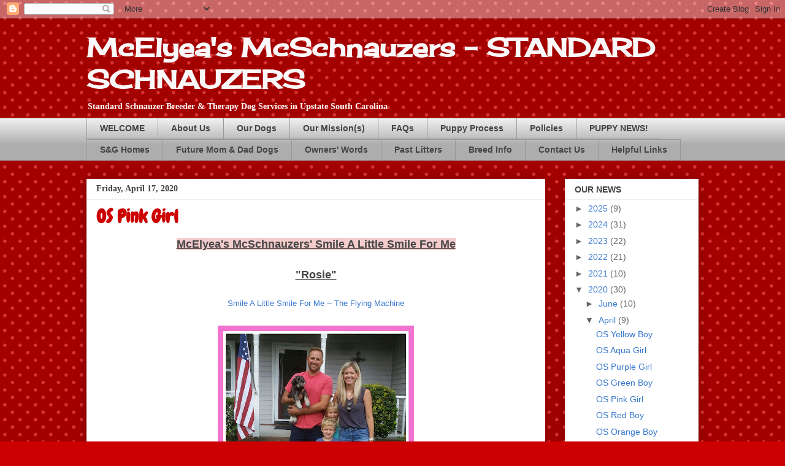

--- FILE ---
content_type: text/html; charset=UTF-8
request_url: http://www.mcelyeasmcschnauzers.com/2020/04/os-pink-girl.html
body_size: 13096
content:
<!DOCTYPE html>
<html class='v2' dir='ltr' lang='en'>
<head>
<link href='https://www.blogger.com/static/v1/widgets/335934321-css_bundle_v2.css' rel='stylesheet' type='text/css'/>
<meta content='width=1100' name='viewport'/>
<meta content='text/html; charset=UTF-8' http-equiv='Content-Type'/>
<meta content='blogger' name='generator'/>
<link href='http://www.mcelyeasmcschnauzers.com/favicon.ico' rel='icon' type='image/x-icon'/>
<link href='http://www.mcelyeasmcschnauzers.com/2020/04/os-pink-girl.html' rel='canonical'/>
<link rel="alternate" type="application/atom+xml" title="McElyea&#39;s McSchnauzers - STANDARD SCHNAUZERS - Atom" href="http://www.mcelyeasmcschnauzers.com/feeds/posts/default" />
<link rel="alternate" type="application/rss+xml" title="McElyea&#39;s McSchnauzers - STANDARD SCHNAUZERS - RSS" href="http://www.mcelyeasmcschnauzers.com/feeds/posts/default?alt=rss" />
<link rel="service.post" type="application/atom+xml" title="McElyea&#39;s McSchnauzers - STANDARD SCHNAUZERS - Atom" href="https://www.blogger.com/feeds/8267500617362793152/posts/default" />

<link rel="alternate" type="application/atom+xml" title="McElyea&#39;s McSchnauzers - STANDARD SCHNAUZERS - Atom" href="http://www.mcelyeasmcschnauzers.com/feeds/933940567380496704/comments/default" />
<!--Can't find substitution for tag [blog.ieCssRetrofitLinks]-->
<link href='https://blogger.googleusercontent.com/img/b/R29vZ2xl/AVvXsEjqsucoXasDoeZ8w5_CeDF93LtEIbfJbhZa10laRQ24CnVYxuA10oY8ZS0kS7SCijXteyRu6AungjQ23sIiLpfwjtqZBVvqouwZygFQ36OOkyRpNsdbBuKZjbBzKgxed7SBBi_lrLG1e0mm/s320/PicsArt_06-19-01.31.11.jpg' rel='image_src'/>
<meta content='http://www.mcelyeasmcschnauzers.com/2020/04/os-pink-girl.html' property='og:url'/>
<meta content='OS Pink Girl' property='og:title'/>
<meta content=' McElyea&#39;s McSchnauzers&#39; Smile A Little Smile For Me &quot;Rosie&quot;   Smile A Little Smile For Me -- The Flying Machine                            ...' property='og:description'/>
<meta content='https://blogger.googleusercontent.com/img/b/R29vZ2xl/AVvXsEjqsucoXasDoeZ8w5_CeDF93LtEIbfJbhZa10laRQ24CnVYxuA10oY8ZS0kS7SCijXteyRu6AungjQ23sIiLpfwjtqZBVvqouwZygFQ36OOkyRpNsdbBuKZjbBzKgxed7SBBi_lrLG1e0mm/w1200-h630-p-k-no-nu/PicsArt_06-19-01.31.11.jpg' property='og:image'/>
<title>McElyea's McSchnauzers - STANDARD SCHNAUZERS: OS Pink Girl</title>
<style type='text/css'>@font-face{font-family:'Cherry Cream Soda';font-style:normal;font-weight:400;font-display:swap;src:url(//fonts.gstatic.com/s/cherrycreamsoda/v21/UMBIrOxBrW6w2FFyi9paG0fdVdRciQd9A9o.ttf)format('truetype');}@font-face{font-family:'Chewy';font-style:normal;font-weight:400;font-display:swap;src:url(//fonts.gstatic.com/s/chewy/v18/uK_94ruUb-k-wn52Kjc.ttf)format('truetype');}</style>
<style id='page-skin-1' type='text/css'><!--
/*
-----------------------------------------------
Blogger Template Style
Name:     Awesome Inc.
Designer: Tina Chen
URL:      tinachen.org
----------------------------------------------- */
/* Content
----------------------------------------------- */
body {
font: normal normal 13px Arial, Tahoma, Helvetica, FreeSans, sans-serif;
color: #444444;
background: #cc0000 url(//themes.googleusercontent.com/image?id=0BwVBOzw_-hbMNTQ3ODdjYmYtM2Q1Mi00MjBiLTlkNjgtZjIxMGMyYWVjYmYz) repeat scroll top center /* Credit: Ollustrator (http://www.istockphoto.com/file_closeup.php?id=9505737&platform=blogger) */;
}
html body .content-outer {
min-width: 0;
max-width: 100%;
width: 100%;
}
a:link {
text-decoration: none;
color: #3778cd;
}
a:visited {
text-decoration: none;
color: #4d469c;
}
a:hover {
text-decoration: underline;
color: #3778cd;
}
.body-fauxcolumn-outer .cap-top {
position: absolute;
z-index: 1;
height: 276px;
width: 100%;
background: transparent none repeat-x scroll top left;
_background-image: none;
}
/* Columns
----------------------------------------------- */
.content-inner {
padding: 0;
}
.header-inner .section {
margin: 0 16px;
}
.tabs-inner .section {
margin: 0 16px;
}
.main-inner {
padding-top: 30px;
}
.main-inner .column-center-inner,
.main-inner .column-left-inner,
.main-inner .column-right-inner {
padding: 0 5px;
}
*+html body .main-inner .column-center-inner {
margin-top: -30px;
}
#layout .main-inner .column-center-inner {
margin-top: 0;
}
/* Header
----------------------------------------------- */
.header-outer {
margin: 0 0 0 0;
background: rgba(0, 0, 0, 0) none repeat scroll 0 0;
}
.Header h1 {
font: normal bold 42px Cherry Cream Soda;
color: #faf8f8;
text-shadow: 0 0 -1px #000000;
}
.Header h1 a {
color: #faf8f8;
}
.Header .description {
font: normal bold 14px Georgia, Utopia, 'Palatino Linotype', Palatino, serif;
color: #faf9f9;
}
.header-inner .Header .titlewrapper,
.header-inner .Header .descriptionwrapper {
padding-left: 0;
padding-right: 0;
margin-bottom: 0;
}
.header-inner .Header .titlewrapper {
padding-top: 22px;
}
/* Tabs
----------------------------------------------- */
.tabs-outer {
overflow: hidden;
position: relative;
background: #eeeeee url(https://resources.blogblog.com/blogblog/data/1kt/awesomeinc/tabs_gradient_light.png) repeat scroll 0 0;
}
#layout .tabs-outer {
overflow: visible;
}
.tabs-cap-top, .tabs-cap-bottom {
position: absolute;
width: 100%;
border-top: 1px solid #999999;
}
.tabs-cap-bottom {
bottom: 0;
}
.tabs-inner .widget li a {
display: inline-block;
margin: 0;
padding: .6em 1.5em;
font: normal bold 14px Arial, Tahoma, Helvetica, FreeSans, sans-serif;
color: #444444;
border-top: 1px solid #999999;
border-bottom: 1px solid #999999;
border-left: 1px solid #999999;
height: 16px;
line-height: 16px;
}
.tabs-inner .widget li:last-child a {
border-right: 1px solid #999999;
}
.tabs-inner .widget li.selected a, .tabs-inner .widget li a:hover {
background: #666666 url(https://resources.blogblog.com/blogblog/data/1kt/awesomeinc/tabs_gradient_light.png) repeat-x scroll 0 -100px;
color: #ffffff;
}
/* Headings
----------------------------------------------- */
h2 {
font: normal bold 14px Arial, Tahoma, Helvetica, FreeSans, sans-serif;
color: #444444;
}
/* Widgets
----------------------------------------------- */
.main-inner .section {
margin: 0 27px;
padding: 0;
}
.main-inner .column-left-outer,
.main-inner .column-right-outer {
margin-top: 0;
}
#layout .main-inner .column-left-outer,
#layout .main-inner .column-right-outer {
margin-top: 0;
}
.main-inner .column-left-inner,
.main-inner .column-right-inner {
background: transparent none repeat 0 0;
-moz-box-shadow: 0 0 0 rgba(0, 0, 0, .2);
-webkit-box-shadow: 0 0 0 rgba(0, 0, 0, .2);
-goog-ms-box-shadow: 0 0 0 rgba(0, 0, 0, .2);
box-shadow: 0 0 0 rgba(0, 0, 0, .2);
-moz-border-radius: 0;
-webkit-border-radius: 0;
-goog-ms-border-radius: 0;
border-radius: 0;
}
#layout .main-inner .column-left-inner,
#layout .main-inner .column-right-inner {
margin-top: 0;
}
.sidebar .widget {
font: normal normal 14px Arial, Tahoma, Helvetica, FreeSans, sans-serif;
color: #444444;
}
.sidebar .widget a:link {
color: #3778cd;
}
.sidebar .widget a:visited {
color: #4d469c;
}
.sidebar .widget a:hover {
color: #3778cd;
}
.sidebar .widget h2 {
text-shadow: 0 0 -1px #000000;
}
.main-inner .widget {
background-color: #ffffff;
border: 1px solid #eeeeee;
padding: 0 15px 15px;
margin: 20px -16px;
-moz-box-shadow: 0 0 20px rgba(0, 0, 0, .2);
-webkit-box-shadow: 0 0 20px rgba(0, 0, 0, .2);
-goog-ms-box-shadow: 0 0 20px rgba(0, 0, 0, .2);
box-shadow: 0 0 20px rgba(0, 0, 0, .2);
-moz-border-radius: 0;
-webkit-border-radius: 0;
-goog-ms-border-radius: 0;
border-radius: 0;
}
.main-inner .widget h2 {
margin: 0 -15px;
padding: .6em 15px .5em;
border-bottom: 1px solid transparent;
}
.footer-inner .widget h2 {
padding: 0 0 .4em;
border-bottom: 1px solid transparent;
}
.main-inner .widget h2 + div, .footer-inner .widget h2 + div {
border-top: 1px solid #eeeeee;
padding-top: 8px;
}
.main-inner .widget .widget-content {
margin: 0 -15px;
padding: 7px 15px 0;
}
.main-inner .widget ul, .main-inner .widget #ArchiveList ul.flat {
margin: -8px -15px 0;
padding: 0;
list-style: none;
}
.main-inner .widget #ArchiveList {
margin: -8px 0 0;
}
.main-inner .widget ul li, .main-inner .widget #ArchiveList ul.flat li {
padding: .5em 15px;
text-indent: 0;
color: #666666;
border-top: 1px solid #eeeeee;
border-bottom: 1px solid transparent;
}
.main-inner .widget #ArchiveList ul li {
padding-top: .25em;
padding-bottom: .25em;
}
.main-inner .widget ul li:first-child, .main-inner .widget #ArchiveList ul.flat li:first-child {
border-top: none;
}
.main-inner .widget ul li:last-child, .main-inner .widget #ArchiveList ul.flat li:last-child {
border-bottom: none;
}
.post-body {
position: relative;
}
.main-inner .widget .post-body ul {
padding: 0 2.5em;
margin: .5em 0;
list-style: disc;
}
.main-inner .widget .post-body ul li {
padding: 0.25em 0;
margin-bottom: .25em;
color: #444444;
border: none;
}
.footer-inner .widget ul {
padding: 0;
list-style: none;
}
.widget .zippy {
color: #666666;
}
/* Posts
----------------------------------------------- */
body .main-inner .Blog {
padding: 0;
margin-bottom: 1em;
background-color: transparent;
border: none;
-moz-box-shadow: 0 0 0 rgba(0, 0, 0, 0);
-webkit-box-shadow: 0 0 0 rgba(0, 0, 0, 0);
-goog-ms-box-shadow: 0 0 0 rgba(0, 0, 0, 0);
box-shadow: 0 0 0 rgba(0, 0, 0, 0);
}
.main-inner .section:last-child .Blog:last-child {
padding: 0;
margin-bottom: 1em;
}
.main-inner .widget h2.date-header {
margin: 0 -15px 1px;
padding: 0 0 0 0;
font: normal bold 14px Georgia, Utopia, 'Palatino Linotype', Palatino, serif;
color: #444444;
background: transparent none no-repeat scroll top left;
border-top: 0 solid #eeeeee;
border-bottom: 1px solid transparent;
-moz-border-radius-topleft: 0;
-moz-border-radius-topright: 0;
-webkit-border-top-left-radius: 0;
-webkit-border-top-right-radius: 0;
border-top-left-radius: 0;
border-top-right-radius: 0;
position: static;
bottom: 100%;
right: 15px;
text-shadow: 0 0 -1px #000000;
}
.main-inner .widget h2.date-header span {
font: normal bold 14px Georgia, Utopia, 'Palatino Linotype', Palatino, serif;
display: block;
padding: .5em 15px;
border-left: 0 solid #eeeeee;
border-right: 0 solid #eeeeee;
}
.date-outer {
position: relative;
margin: 30px 0 20px;
padding: 0 15px;
background-color: #ffffff;
border: 1px solid #eeeeee;
-moz-box-shadow: 0 0 20px rgba(0, 0, 0, .2);
-webkit-box-shadow: 0 0 20px rgba(0, 0, 0, .2);
-goog-ms-box-shadow: 0 0 20px rgba(0, 0, 0, .2);
box-shadow: 0 0 20px rgba(0, 0, 0, .2);
-moz-border-radius: 0;
-webkit-border-radius: 0;
-goog-ms-border-radius: 0;
border-radius: 0;
}
.date-outer:first-child {
margin-top: 0;
}
.date-outer:last-child {
margin-bottom: 20px;
-moz-border-radius-bottomleft: 0;
-moz-border-radius-bottomright: 0;
-webkit-border-bottom-left-radius: 0;
-webkit-border-bottom-right-radius: 0;
-goog-ms-border-bottom-left-radius: 0;
-goog-ms-border-bottom-right-radius: 0;
border-bottom-left-radius: 0;
border-bottom-right-radius: 0;
}
.date-posts {
margin: 0 -15px;
padding: 0 15px;
clear: both;
}
.post-outer, .inline-ad {
border-top: 1px solid #eeeeee;
margin: 0 -15px;
padding: 15px 15px;
}
.post-outer {
padding-bottom: 10px;
}
.post-outer:first-child {
padding-top: 0;
border-top: none;
}
.post-outer:last-child, .inline-ad:last-child {
border-bottom: none;
}
.post-body {
position: relative;
}
.post-body img {
padding: 8px;
background: transparent;
border: 1px solid transparent;
-moz-box-shadow: 0 0 0 rgba(0, 0, 0, .2);
-webkit-box-shadow: 0 0 0 rgba(0, 0, 0, .2);
box-shadow: 0 0 0 rgba(0, 0, 0, .2);
-moz-border-radius: 0;
-webkit-border-radius: 0;
border-radius: 0;
}
h3.post-title, h4 {
font: normal bold 30px Chewy;
color: #cc0000;
}
h3.post-title a {
font: normal bold 30px Chewy;
color: #cc0000;
}
h3.post-title a:hover {
color: #3778cd;
text-decoration: underline;
}
.post-header {
margin: 0 0 1em;
}
.post-body {
line-height: 1.4;
}
.post-outer h2 {
color: #444444;
}
.post-footer {
margin: 1.5em 0 0;
}
#blog-pager {
padding: 15px;
font-size: 120%;
background-color: #ffffff;
border: 1px solid #eeeeee;
-moz-box-shadow: 0 0 20px rgba(0, 0, 0, .2);
-webkit-box-shadow: 0 0 20px rgba(0, 0, 0, .2);
-goog-ms-box-shadow: 0 0 20px rgba(0, 0, 0, .2);
box-shadow: 0 0 20px rgba(0, 0, 0, .2);
-moz-border-radius: 0;
-webkit-border-radius: 0;
-goog-ms-border-radius: 0;
border-radius: 0;
-moz-border-radius-topleft: 0;
-moz-border-radius-topright: 0;
-webkit-border-top-left-radius: 0;
-webkit-border-top-right-radius: 0;
-goog-ms-border-top-left-radius: 0;
-goog-ms-border-top-right-radius: 0;
border-top-left-radius: 0;
border-top-right-radius-topright: 0;
margin-top: 1em;
}
.blog-feeds, .post-feeds {
margin: 1em 0;
text-align: center;
color: #444444;
}
.blog-feeds a, .post-feeds a {
color: #3778cd;
}
.blog-feeds a:visited, .post-feeds a:visited {
color: #4d469c;
}
.blog-feeds a:hover, .post-feeds a:hover {
color: #3778cd;
}
.post-outer .comments {
margin-top: 2em;
}
/* Comments
----------------------------------------------- */
.comments .comments-content .icon.blog-author {
background-repeat: no-repeat;
background-image: url([data-uri]);
}
.comments .comments-content .loadmore a {
border-top: 1px solid #999999;
border-bottom: 1px solid #999999;
}
.comments .continue {
border-top: 2px solid #999999;
}
/* Footer
----------------------------------------------- */
.footer-outer {
margin: -20px 0 -1px;
padding: 20px 0 0;
color: #444444;
overflow: hidden;
}
.footer-fauxborder-left {
border-top: 1px solid #eeeeee;
background: #ffffff none repeat scroll 0 0;
-moz-box-shadow: 0 0 20px rgba(0, 0, 0, .2);
-webkit-box-shadow: 0 0 20px rgba(0, 0, 0, .2);
-goog-ms-box-shadow: 0 0 20px rgba(0, 0, 0, .2);
box-shadow: 0 0 20px rgba(0, 0, 0, .2);
margin: 0 -20px;
}
/* Mobile
----------------------------------------------- */
body.mobile {
background-size: auto;
}
.mobile .body-fauxcolumn-outer {
background: transparent none repeat scroll top left;
}
*+html body.mobile .main-inner .column-center-inner {
margin-top: 0;
}
.mobile .main-inner .widget {
padding: 0 0 15px;
}
.mobile .main-inner .widget h2 + div,
.mobile .footer-inner .widget h2 + div {
border-top: none;
padding-top: 0;
}
.mobile .footer-inner .widget h2 {
padding: 0.5em 0;
border-bottom: none;
}
.mobile .main-inner .widget .widget-content {
margin: 0;
padding: 7px 0 0;
}
.mobile .main-inner .widget ul,
.mobile .main-inner .widget #ArchiveList ul.flat {
margin: 0 -15px 0;
}
.mobile .main-inner .widget h2.date-header {
right: 0;
}
.mobile .date-header span {
padding: 0.4em 0;
}
.mobile .date-outer:first-child {
margin-bottom: 0;
border: 1px solid #eeeeee;
-moz-border-radius-topleft: 0;
-moz-border-radius-topright: 0;
-webkit-border-top-left-radius: 0;
-webkit-border-top-right-radius: 0;
-goog-ms-border-top-left-radius: 0;
-goog-ms-border-top-right-radius: 0;
border-top-left-radius: 0;
border-top-right-radius: 0;
}
.mobile .date-outer {
border-color: #eeeeee;
border-width: 0 1px 1px;
}
.mobile .date-outer:last-child {
margin-bottom: 0;
}
.mobile .main-inner {
padding: 0;
}
.mobile .header-inner .section {
margin: 0;
}
.mobile .post-outer, .mobile .inline-ad {
padding: 5px 0;
}
.mobile .tabs-inner .section {
margin: 0 10px;
}
.mobile .main-inner .widget h2 {
margin: 0;
padding: 0;
}
.mobile .main-inner .widget h2.date-header span {
padding: 0;
}
.mobile .main-inner .widget .widget-content {
margin: 0;
padding: 7px 0 0;
}
.mobile #blog-pager {
border: 1px solid transparent;
background: #ffffff none repeat scroll 0 0;
}
.mobile .main-inner .column-left-inner,
.mobile .main-inner .column-right-inner {
background: transparent none repeat 0 0;
-moz-box-shadow: none;
-webkit-box-shadow: none;
-goog-ms-box-shadow: none;
box-shadow: none;
}
.mobile .date-posts {
margin: 0;
padding: 0;
}
.mobile .footer-fauxborder-left {
margin: 0;
border-top: inherit;
}
.mobile .main-inner .section:last-child .Blog:last-child {
margin-bottom: 0;
}
.mobile-index-contents {
color: #444444;
}
.mobile .mobile-link-button {
background: #3778cd url(https://resources.blogblog.com/blogblog/data/1kt/awesomeinc/tabs_gradient_light.png) repeat scroll 0 0;
}
.mobile-link-button a:link, .mobile-link-button a:visited {
color: #ffffff;
}
.mobile .tabs-inner .PageList .widget-content {
background: transparent;
border-top: 1px solid;
border-color: #999999;
color: #444444;
}
.mobile .tabs-inner .PageList .widget-content .pagelist-arrow {
border-left: 1px solid #999999;
}

--></style>
<style id='template-skin-1' type='text/css'><!--
body {
min-width: 1030px;
}
.content-outer, .content-fauxcolumn-outer, .region-inner {
min-width: 1030px;
max-width: 1030px;
_width: 1030px;
}
.main-inner .columns {
padding-left: 0px;
padding-right: 250px;
}
.main-inner .fauxcolumn-center-outer {
left: 0px;
right: 250px;
/* IE6 does not respect left and right together */
_width: expression(this.parentNode.offsetWidth -
parseInt("0px") -
parseInt("250px") + 'px');
}
.main-inner .fauxcolumn-left-outer {
width: 0px;
}
.main-inner .fauxcolumn-right-outer {
width: 250px;
}
.main-inner .column-left-outer {
width: 0px;
right: 100%;
margin-left: -0px;
}
.main-inner .column-right-outer {
width: 250px;
margin-right: -250px;
}
#layout {
min-width: 0;
}
#layout .content-outer {
min-width: 0;
width: 800px;
}
#layout .region-inner {
min-width: 0;
width: auto;
}
body#layout div.add_widget {
padding: 8px;
}
body#layout div.add_widget a {
margin-left: 32px;
}
--></style>
<style>
    body {background-image:url(\/\/themes.googleusercontent.com\/image?id=0BwVBOzw_-hbMNTQ3ODdjYmYtM2Q1Mi00MjBiLTlkNjgtZjIxMGMyYWVjYmYz);}
    
@media (max-width: 200px) { body {background-image:url(\/\/themes.googleusercontent.com\/image?id=0BwVBOzw_-hbMNTQ3ODdjYmYtM2Q1Mi00MjBiLTlkNjgtZjIxMGMyYWVjYmYz&options=w200);}}
@media (max-width: 400px) and (min-width: 201px) { body {background-image:url(\/\/themes.googleusercontent.com\/image?id=0BwVBOzw_-hbMNTQ3ODdjYmYtM2Q1Mi00MjBiLTlkNjgtZjIxMGMyYWVjYmYz&options=w400);}}
@media (max-width: 800px) and (min-width: 401px) { body {background-image:url(\/\/themes.googleusercontent.com\/image?id=0BwVBOzw_-hbMNTQ3ODdjYmYtM2Q1Mi00MjBiLTlkNjgtZjIxMGMyYWVjYmYz&options=w800);}}
@media (max-width: 1200px) and (min-width: 801px) { body {background-image:url(\/\/themes.googleusercontent.com\/image?id=0BwVBOzw_-hbMNTQ3ODdjYmYtM2Q1Mi00MjBiLTlkNjgtZjIxMGMyYWVjYmYz&options=w1200);}}
/* Last tag covers anything over one higher than the previous max-size cap. */
@media (min-width: 1201px) { body {background-image:url(\/\/themes.googleusercontent.com\/image?id=0BwVBOzw_-hbMNTQ3ODdjYmYtM2Q1Mi00MjBiLTlkNjgtZjIxMGMyYWVjYmYz&options=w1600);}}
  </style>
<script type='text/javascript'>
        (function(i,s,o,g,r,a,m){i['GoogleAnalyticsObject']=r;i[r]=i[r]||function(){
        (i[r].q=i[r].q||[]).push(arguments)},i[r].l=1*new Date();a=s.createElement(o),
        m=s.getElementsByTagName(o)[0];a.async=1;a.src=g;m.parentNode.insertBefore(a,m)
        })(window,document,'script','https://www.google-analytics.com/analytics.js','ga');
        ga('create', 'UA-131079276-1', 'auto', 'blogger');
        ga('blogger.send', 'pageview');
      </script>
<link href='https://www.blogger.com/dyn-css/authorization.css?targetBlogID=8267500617362793152&amp;zx=451d8e1c-fde9-4a42-a033-cdf76157c688' media='none' onload='if(media!=&#39;all&#39;)media=&#39;all&#39;' rel='stylesheet'/><noscript><link href='https://www.blogger.com/dyn-css/authorization.css?targetBlogID=8267500617362793152&amp;zx=451d8e1c-fde9-4a42-a033-cdf76157c688' rel='stylesheet'/></noscript>
<meta name='google-adsense-platform-account' content='ca-host-pub-1556223355139109'/>
<meta name='google-adsense-platform-domain' content='blogspot.com'/>

</head>
<body class='loading variant-light'>
<div class='navbar section' id='navbar' name='Navbar'><div class='widget Navbar' data-version='1' id='Navbar1'><script type="text/javascript">
    function setAttributeOnload(object, attribute, val) {
      if(window.addEventListener) {
        window.addEventListener('load',
          function(){ object[attribute] = val; }, false);
      } else {
        window.attachEvent('onload', function(){ object[attribute] = val; });
      }
    }
  </script>
<div id="navbar-iframe-container"></div>
<script type="text/javascript" src="https://apis.google.com/js/platform.js"></script>
<script type="text/javascript">
      gapi.load("gapi.iframes:gapi.iframes.style.bubble", function() {
        if (gapi.iframes && gapi.iframes.getContext) {
          gapi.iframes.getContext().openChild({
              url: 'https://www.blogger.com/navbar/8267500617362793152?po\x3d933940567380496704\x26origin\x3dhttp://www.mcelyeasmcschnauzers.com',
              where: document.getElementById("navbar-iframe-container"),
              id: "navbar-iframe"
          });
        }
      });
    </script><script type="text/javascript">
(function() {
var script = document.createElement('script');
script.type = 'text/javascript';
script.src = '//pagead2.googlesyndication.com/pagead/js/google_top_exp.js';
var head = document.getElementsByTagName('head')[0];
if (head) {
head.appendChild(script);
}})();
</script>
</div></div>
<div class='body-fauxcolumns'>
<div class='fauxcolumn-outer body-fauxcolumn-outer'>
<div class='cap-top'>
<div class='cap-left'></div>
<div class='cap-right'></div>
</div>
<div class='fauxborder-left'>
<div class='fauxborder-right'></div>
<div class='fauxcolumn-inner'>
</div>
</div>
<div class='cap-bottom'>
<div class='cap-left'></div>
<div class='cap-right'></div>
</div>
</div>
</div>
<div class='content'>
<div class='content-fauxcolumns'>
<div class='fauxcolumn-outer content-fauxcolumn-outer'>
<div class='cap-top'>
<div class='cap-left'></div>
<div class='cap-right'></div>
</div>
<div class='fauxborder-left'>
<div class='fauxborder-right'></div>
<div class='fauxcolumn-inner'>
</div>
</div>
<div class='cap-bottom'>
<div class='cap-left'></div>
<div class='cap-right'></div>
</div>
</div>
</div>
<div class='content-outer'>
<div class='content-cap-top cap-top'>
<div class='cap-left'></div>
<div class='cap-right'></div>
</div>
<div class='fauxborder-left content-fauxborder-left'>
<div class='fauxborder-right content-fauxborder-right'></div>
<div class='content-inner'>
<header>
<div class='header-outer'>
<div class='header-cap-top cap-top'>
<div class='cap-left'></div>
<div class='cap-right'></div>
</div>
<div class='fauxborder-left header-fauxborder-left'>
<div class='fauxborder-right header-fauxborder-right'></div>
<div class='region-inner header-inner'>
<div class='header section' id='header' name='Header'><div class='widget Header' data-version='1' id='Header1'>
<div id='header-inner'>
<div class='titlewrapper'>
<h1 class='title'>
<a href='http://www.mcelyeasmcschnauzers.com/'>
McElyea's McSchnauzers - STANDARD SCHNAUZERS
</a>
</h1>
</div>
<div class='descriptionwrapper'>
<p class='description'><span>Standard Schnauzer Breeder &amp; Therapy Dog Services in Upstate South Carolina</span></p>
</div>
</div>
</div></div>
</div>
</div>
<div class='header-cap-bottom cap-bottom'>
<div class='cap-left'></div>
<div class='cap-right'></div>
</div>
</div>
</header>
<div class='tabs-outer'>
<div class='tabs-cap-top cap-top'>
<div class='cap-left'></div>
<div class='cap-right'></div>
</div>
<div class='fauxborder-left tabs-fauxborder-left'>
<div class='fauxborder-right tabs-fauxborder-right'></div>
<div class='region-inner tabs-inner'>
<div class='tabs section' id='crosscol' name='Cross-Column'><div class='widget PageList' data-version='1' id='PageList1'>
<h2>Pages</h2>
<div class='widget-content'>
<ul>
<li>
<a href='http://www.mcelyeasmcschnauzers.com/p/welcome.html'>WELCOME</a>
</li>
<li>
<a href='http://www.mcelyeasmcschnauzers.com/p/about-us.html'>About Us</a>
</li>
<li>
<a href='http://www.mcelyeasmcschnauzers.com/p/our-dogs_29.html'>Our Dogs</a>
</li>
<li>
<a href='http://www.mcelyeasmcschnauzers.com/p/our-mmss-mission.html'>Our Mission(s)</a>
</li>
<li>
<a href='http://www.mcelyeasmcschnauzers.com/p/faqs.html'>FAQs</a>
</li>
<li>
<a href='http://www.mcelyeasmcschnauzers.com/p/puppy-process.html'>Puppy Process</a>
</li>
<li>
<a href='http://www.mcelyeasmcschnauzers.com/p/our-policies.html'>Policies</a>
</li>
<li>
<a href='http://www.mcelyeasmcschnauzers.com/p/updates.html'>PUPPY NEWS!</a>
</li>
<li>
<a href='http://www.mcelyeasmcschnauzers.com/p/show-guardian-homes.html'>S&amp;G Homes</a>
</li>
<li>
<a href='http://www.mcelyeasmcschnauzers.com/p/studs-bitties.html'>Future Mom &amp; Dad Dogs</a>
</li>
<li>
<a href='http://www.mcelyeasmcschnauzers.com/p/owner-reviews.html'>Owners' Words</a>
</li>
<li>
<a href='http://www.mcelyeasmcschnauzers.com/p/our.html'>Past Litters</a>
</li>
<li>
<a href='http://www.mcelyeasmcschnauzers.com/p/our-breed.html'>Breed Info</a>
</li>
<li>
<a href='http://www.mcelyeasmcschnauzers.com/p/contact-us.html'>Contact Us</a>
</li>
<li>
<a href='http://www.mcelyeasmcschnauzers.com/p/helful-info.html'>Helpful Links</a>
</li>
</ul>
<div class='clear'></div>
</div>
</div></div>
<div class='tabs no-items section' id='crosscol-overflow' name='Cross-Column 2'></div>
</div>
</div>
<div class='tabs-cap-bottom cap-bottom'>
<div class='cap-left'></div>
<div class='cap-right'></div>
</div>
</div>
<div class='main-outer'>
<div class='main-cap-top cap-top'>
<div class='cap-left'></div>
<div class='cap-right'></div>
</div>
<div class='fauxborder-left main-fauxborder-left'>
<div class='fauxborder-right main-fauxborder-right'></div>
<div class='region-inner main-inner'>
<div class='columns fauxcolumns'>
<div class='fauxcolumn-outer fauxcolumn-center-outer'>
<div class='cap-top'>
<div class='cap-left'></div>
<div class='cap-right'></div>
</div>
<div class='fauxborder-left'>
<div class='fauxborder-right'></div>
<div class='fauxcolumn-inner'>
</div>
</div>
<div class='cap-bottom'>
<div class='cap-left'></div>
<div class='cap-right'></div>
</div>
</div>
<div class='fauxcolumn-outer fauxcolumn-left-outer'>
<div class='cap-top'>
<div class='cap-left'></div>
<div class='cap-right'></div>
</div>
<div class='fauxborder-left'>
<div class='fauxborder-right'></div>
<div class='fauxcolumn-inner'>
</div>
</div>
<div class='cap-bottom'>
<div class='cap-left'></div>
<div class='cap-right'></div>
</div>
</div>
<div class='fauxcolumn-outer fauxcolumn-right-outer'>
<div class='cap-top'>
<div class='cap-left'></div>
<div class='cap-right'></div>
</div>
<div class='fauxborder-left'>
<div class='fauxborder-right'></div>
<div class='fauxcolumn-inner'>
</div>
</div>
<div class='cap-bottom'>
<div class='cap-left'></div>
<div class='cap-right'></div>
</div>
</div>
<!-- corrects IE6 width calculation -->
<div class='columns-inner'>
<div class='column-center-outer'>
<div class='column-center-inner'>
<div class='main section' id='main' name='Main'><div class='widget Blog' data-version='1' id='Blog1'>
<div class='blog-posts hfeed'>

          <div class="date-outer">
        
<h2 class='date-header'><span>Friday, April 17, 2020</span></h2>

          <div class="date-posts">
        
<div class='post-outer'>
<div class='post hentry uncustomized-post-template' itemprop='blogPost' itemscope='itemscope' itemtype='http://schema.org/BlogPosting'>
<meta content='https://blogger.googleusercontent.com/img/b/R29vZ2xl/AVvXsEjqsucoXasDoeZ8w5_CeDF93LtEIbfJbhZa10laRQ24CnVYxuA10oY8ZS0kS7SCijXteyRu6AungjQ23sIiLpfwjtqZBVvqouwZygFQ36OOkyRpNsdbBuKZjbBzKgxed7SBBi_lrLG1e0mm/s320/PicsArt_06-19-01.31.11.jpg' itemprop='image_url'/>
<meta content='8267500617362793152' itemprop='blogId'/>
<meta content='933940567380496704' itemprop='postId'/>
<a name='933940567380496704'></a>
<h3 class='post-title entry-title' itemprop='name'>
OS Pink Girl
</h3>
<div class='post-header'>
<div class='post-header-line-1'></div>
</div>
<div class='post-body entry-content' id='post-body-933940567380496704' itemprop='description articleBody'>
<div style="text-align: center;">
<span style="background-color: #f4cccc; font-size: large;"><b><u>McElyea's McSchnauzers' Smile A Little Smile For Me</u></b></span></div><div style="text-align: center;"><span style="font-size: large;"><b><u><br /></u></b></span></div><div style="text-align: center;"><span style="font-size: large;"><b><u>"Rosie"<br /></u></b></span>
<span style="background-color: #f4cccc; font-size: large;"><b><u><br /></u></b></span>
<span style="background-color: #f4cccc;"><span style="background-color: white;"><a href="https://youtu.be/BR3xcZ-osqE">Smile A Little Smile For Me -- The Flying Machine</a></span></span><br />
<span style="background-color: #f4cccc;"><br /></span>
<div class="separator" style="clear: both; text-align: center;">
<a href="https://blogger.googleusercontent.com/img/b/R29vZ2xl/AVvXsEjqsucoXasDoeZ8w5_CeDF93LtEIbfJbhZa10laRQ24CnVYxuA10oY8ZS0kS7SCijXteyRu6AungjQ23sIiLpfwjtqZBVvqouwZygFQ36OOkyRpNsdbBuKZjbBzKgxed7SBBi_lrLG1e0mm/s1600/PicsArt_06-19-01.31.11.jpg" style="margin-left: 1em; margin-right: 1em;"><img border="0" data-original-height="1600" data-original-width="1600" height="320" src="https://blogger.googleusercontent.com/img/b/R29vZ2xl/AVvXsEjqsucoXasDoeZ8w5_CeDF93LtEIbfJbhZa10laRQ24CnVYxuA10oY8ZS0kS7SCijXteyRu6AungjQ23sIiLpfwjtqZBVvqouwZygFQ36OOkyRpNsdbBuKZjbBzKgxed7SBBi_lrLG1e0mm/s320/PicsArt_06-19-01.31.11.jpg" width="320" /></a></div>
<span style="background-color: #f4cccc;"><br /></span>
<div class="separator" style="clear: both; text-align: center;">
<a href="https://blogger.googleusercontent.com/img/b/R29vZ2xl/AVvXsEjoPRQExW73WZbsOLEQnM5A6UC_EtYVwMQCygNQAVuVQBo7o0ilaKzh60S22Qxi19iEQlXQUSQwjvVvz3jqFEfeYJ9VQy4O54HxQajQdB9CUPKJHwSU67XG0Cj7aAow45QpVmR0r2Q1EHVh/s1600/PicsArt_06-10-01.24.27.jpg" style="margin-left: 1em; margin-right: 1em;"><img border="0" data-original-height="1600" data-original-width="1600" height="320" src="https://blogger.googleusercontent.com/img/b/R29vZ2xl/AVvXsEjoPRQExW73WZbsOLEQnM5A6UC_EtYVwMQCygNQAVuVQBo7o0ilaKzh60S22Qxi19iEQlXQUSQwjvVvz3jqFEfeYJ9VQy4O54HxQajQdB9CUPKJHwSU67XG0Cj7aAow45QpVmR0r2Q1EHVh/s320/PicsArt_06-10-01.24.27.jpg" width="320" /></a></div>
<span style="background-color: #f4cccc;"><br /></span>
<br />
<div class="separator" style="clear: both; text-align: center;">
<a href="https://blogger.googleusercontent.com/img/b/R29vZ2xl/AVvXsEgpNSzKhEIstu2sA7jpAo505JECa2WuWpZItCXtK_mTSXPxrVXA8RBFzDJalG27MTEGE0gEkQ0DaOJKRPFsXF7wviB2yToW3FiTRbBMGRNAFLZhirNi-DICKbnl1no8KowTEfejfQNlgO49/s1600/PicsArt_06-02-05.33.57.jpg" style="margin-left: 1em; margin-right: 1em;"><img border="0" data-original-height="1600" data-original-width="1600" height="320" src="https://blogger.googleusercontent.com/img/b/R29vZ2xl/AVvXsEgpNSzKhEIstu2sA7jpAo505JECa2WuWpZItCXtK_mTSXPxrVXA8RBFzDJalG27MTEGE0gEkQ0DaOJKRPFsXF7wviB2yToW3FiTRbBMGRNAFLZhirNi-DICKbnl1no8KowTEfejfQNlgO49/s320/PicsArt_06-02-05.33.57.jpg" width="320" /></a></div>
<span style="background-color: #f4cccc;"><br /></span>
<br />
<div class="separator" style="clear: both; text-align: center;">
<a href="https://blogger.googleusercontent.com/img/b/R29vZ2xl/AVvXsEiJDBzgiJQUYbLLaWVZWjEel5gWThU3838yhy3c-zMTuq4FghWCsgXD0qZpjK4ZhZpOqPQYHTcHmqp1FbuP4xJV4-eTbYxCmlzuXVH59X0pkols2iyOJd97jb4fBwn0WEvv-rp3AyQk4k37/s1600/DSCN2428.JPG" style="margin-left: 1em; margin-right: 1em;"><img border="0" data-original-height="1200" data-original-width="1600" height="240" src="https://blogger.googleusercontent.com/img/b/R29vZ2xl/AVvXsEiJDBzgiJQUYbLLaWVZWjEel5gWThU3838yhy3c-zMTuq4FghWCsgXD0qZpjK4ZhZpOqPQYHTcHmqp1FbuP4xJV4-eTbYxCmlzuXVH59X0pkols2iyOJd97jb4fBwn0WEvv-rp3AyQk4k37/s320/DSCN2428.JPG" width="320" /></a></div>
<br />
<div class="separator" style="clear: both; text-align: center;">
<a href="https://blogger.googleusercontent.com/img/b/R29vZ2xl/AVvXsEgB5-ySmd3GK-8e5fVQurhTVu4CDmsHyWlo6cwcLAuDdADSkc4G-3C6Yni6WbY-YJcIgNjJMiE2qd3iLRr1yNlWKpU1V91F_1pCKOqhrngVAzXDcttxJIaQItUHBBakmZZ429WDTDEvtjjH/s1600/DSCN2434.JPG" style="margin-left: 1em; margin-right: 1em;"><img border="0" data-original-height="1200" data-original-width="1600" height="240" src="https://blogger.googleusercontent.com/img/b/R29vZ2xl/AVvXsEgB5-ySmd3GK-8e5fVQurhTVu4CDmsHyWlo6cwcLAuDdADSkc4G-3C6Yni6WbY-YJcIgNjJMiE2qd3iLRr1yNlWKpU1V91F_1pCKOqhrngVAzXDcttxJIaQItUHBBakmZZ429WDTDEvtjjH/s320/DSCN2434.JPG" width="320" /></a></div>
<br />
<div class="separator" style="clear: both; text-align: center;">
<a href="https://blogger.googleusercontent.com/img/b/R29vZ2xl/AVvXsEinxN0wiTMB4trdngiUbBGSzlJryqorEnh5-e9JResfKoSlItC0vvsX-4g-RksYGVvK0xq6VT3hqpU3qCFQmjsvxhrD4PHyXaalvdSZ-BeEHktiWPz2gCrYDSAi7uEgVwTsK1pdgvC2nnsk/s1600/DSCN2436.JPG" style="margin-left: 1em; margin-right: 1em;"><img border="0" data-original-height="1200" data-original-width="1600" height="240" src="https://blogger.googleusercontent.com/img/b/R29vZ2xl/AVvXsEinxN0wiTMB4trdngiUbBGSzlJryqorEnh5-e9JResfKoSlItC0vvsX-4g-RksYGVvK0xq6VT3hqpU3qCFQmjsvxhrD4PHyXaalvdSZ-BeEHktiWPz2gCrYDSAi7uEgVwTsK1pdgvC2nnsk/s320/DSCN2436.JPG" width="320" /></a></div>
<br />
<div class="separator" style="clear: both; text-align: center;">
<a href="https://blogger.googleusercontent.com/img/b/R29vZ2xl/AVvXsEhoPFsiQIfgRFTrtakVCMzALaDAG1W3Qs_KZeSiDm57FzaL3eLi1IpJtWve-FPB51iKc8vPf4FWuNYJGEmnseWYdunYe1xEai-V9kpPfSt9P91diYDzzIVdpehCkcQjdThtT3LDyGe0VjS1/s1600/DSCN2442.JPG" style="margin-left: 1em; margin-right: 1em;"><img border="0" data-original-height="1200" data-original-width="1600" height="240" src="https://blogger.googleusercontent.com/img/b/R29vZ2xl/AVvXsEhoPFsiQIfgRFTrtakVCMzALaDAG1W3Qs_KZeSiDm57FzaL3eLi1IpJtWve-FPB51iKc8vPf4FWuNYJGEmnseWYdunYe1xEai-V9kpPfSt9P91diYDzzIVdpehCkcQjdThtT3LDyGe0VjS1/s320/DSCN2442.JPG" width="320" /></a></div>
<br />
<div class="separator" style="clear: both; text-align: center;">
<a href="https://blogger.googleusercontent.com/img/b/R29vZ2xl/AVvXsEjmBMTMCNoFHdQjfukyvukLtsZuGu5ov5cB_FUKNT4Vh9jZak1IyPx3_31vv2DdS-4FB-33vL5mPaqZAifj58kzDd7WFJhDjA5dEv8v0drvhbopl7N1ul5POZ37fGnOTJBG16bwBCbejiPn/s1600/DSCN2623.JPG" style="margin-left: 1em; margin-right: 1em;"><img border="0" data-original-height="1200" data-original-width="1600" height="240" src="https://blogger.googleusercontent.com/img/b/R29vZ2xl/AVvXsEjmBMTMCNoFHdQjfukyvukLtsZuGu5ov5cB_FUKNT4Vh9jZak1IyPx3_31vv2DdS-4FB-33vL5mPaqZAifj58kzDd7WFJhDjA5dEv8v0drvhbopl7N1ul5POZ37fGnOTJBG16bwBCbejiPn/s320/DSCN2623.JPG" width="320" /></a></div>
<br />
<div class="separator" style="clear: both; text-align: center;">
<a href="https://blogger.googleusercontent.com/img/b/R29vZ2xl/AVvXsEixSEOzwspfGW63shO09pL63TOBHSr4fkogdHchA3gX_oUa_F-lA5WwEKyaF1X7N2KaKCC075gu332_XgkI04uBgCxu4sCCOIrrLXnF_b5lmC5J4cIoGF6pAN90pET4PI6u68xOgrFhST7B/s1600/DSCN2636.JPG" style="margin-left: 1em; margin-right: 1em;"><img border="0" data-original-height="1200" data-original-width="1600" height="240" src="https://blogger.googleusercontent.com/img/b/R29vZ2xl/AVvXsEixSEOzwspfGW63shO09pL63TOBHSr4fkogdHchA3gX_oUa_F-lA5WwEKyaF1X7N2KaKCC075gu332_XgkI04uBgCxu4sCCOIrrLXnF_b5lmC5J4cIoGF6pAN90pET4PI6u68xOgrFhST7B/s320/DSCN2636.JPG" width="320" /></a></div>
<span style="background-color: #f4cccc;"><br /></span></div>
<div style="text-align: center;">
<div class="separator" style="clear: both; text-align: center;">
<a href="https://blogger.googleusercontent.com/img/b/R29vZ2xl/AVvXsEhOhxD1BROLIqR7BlvPEPsYLLxxYzexdnVSIiGX0F2wgmm1M9BFya1-gqPlpG0MXMw2zHcMI8iLZVq3eU0Iu9RPkc5cjrOoaOKtX4A2Myy2XoDK4q5FaZHdNDFDz4v250clPv3ZOY_U8hf8/s1600/PicsArt_05-26-03.33.30.jpg" style="margin-left: 1em; margin-right: 1em;"><img border="0" data-original-height="1600" data-original-width="1600" height="320" src="https://blogger.googleusercontent.com/img/b/R29vZ2xl/AVvXsEhOhxD1BROLIqR7BlvPEPsYLLxxYzexdnVSIiGX0F2wgmm1M9BFya1-gqPlpG0MXMw2zHcMI8iLZVq3eU0Iu9RPkc5cjrOoaOKtX4A2Myy2XoDK4q5FaZHdNDFDz4v250clPv3ZOY_U8hf8/s320/PicsArt_05-26-03.33.30.jpg" width="320" /></a></div>
<span style="background-color: #f4cccc;"><br /></span>
<br />
<div class="separator" style="clear: both; text-align: center;">
<a href="https://blogger.googleusercontent.com/img/b/R29vZ2xl/AVvXsEiST9tyvLdeB_P-FrWOXChYf3MRioZfBVuaLKBY6aoq6yuMoQ8PAl6Z_u3qsD_1RAn_NZvRmd1h1Hzg75Gb6xGSfpcH0Ur5CzN2RwMjxQ185ebkpweQ_0N8bmz8XeSU3HvSuWUeH3H4EsRN/s1600/PicsArt_05-19-06.09.40.jpg" style="margin-left: 1em; margin-right: 1em;"><img border="0" data-original-height="1600" data-original-width="1600" height="320" src="https://blogger.googleusercontent.com/img/b/R29vZ2xl/AVvXsEiST9tyvLdeB_P-FrWOXChYf3MRioZfBVuaLKBY6aoq6yuMoQ8PAl6Z_u3qsD_1RAn_NZvRmd1h1Hzg75Gb6xGSfpcH0Ur5CzN2RwMjxQ185ebkpweQ_0N8bmz8XeSU3HvSuWUeH3H4EsRN/s320/PicsArt_05-19-06.09.40.jpg" width="320" /></a></div>
<span style="background-color: #f4cccc;"><br /></span>
<br />
<div class="separator" style="clear: both; text-align: center;">
<a href="https://blogger.googleusercontent.com/img/b/R29vZ2xl/AVvXsEg_-Nc-ViNbQrjqwkqp9OMGzx_meR3z22dAcbrbjA9LlzJcQoTVcSTgSG2v1s8ajmDYF3ezfP9Y_uEBpl7fVW6d27kc4wsibIJCBoKEGgjxG1xNZ_P5mhM8QDZwg7tBWWkGK3VQM0VFYt1i/s1600/PicsArt_05-12-12.16.51.jpg" style="margin-left: 1em; margin-right: 1em;"><img border="0" data-original-height="1600" data-original-width="1600" height="320" src="https://blogger.googleusercontent.com/img/b/R29vZ2xl/AVvXsEg_-Nc-ViNbQrjqwkqp9OMGzx_meR3z22dAcbrbjA9LlzJcQoTVcSTgSG2v1s8ajmDYF3ezfP9Y_uEBpl7fVW6d27kc4wsibIJCBoKEGgjxG1xNZ_P5mhM8QDZwg7tBWWkGK3VQM0VFYt1i/s320/PicsArt_05-12-12.16.51.jpg" width="320" /></a></div>
<span style="background-color: #f4cccc;"><br /></span>
<br />
<div class="separator" style="clear: both; text-align: center;">
<a href="https://blogger.googleusercontent.com/img/b/R29vZ2xl/AVvXsEi5ikEzMpNtNhbOXO2fwZGqzEW9Go6M2RLuW3ZJWlpoivnHHzM2-RXhwOxl234h-v1Vu77b9kiSsFwMdA9gEpIcyz29fWAcKaAGObAqxCe13zWlfL60dU5FA-f-C-zf3IpC9bFxEupEie4E/s1600/PicsArt_05-05-09.50.04.jpg" style="margin-left: 1em; margin-right: 1em;"><img border="0" data-original-height="1600" data-original-width="1600" height="320" src="https://blogger.googleusercontent.com/img/b/R29vZ2xl/AVvXsEi5ikEzMpNtNhbOXO2fwZGqzEW9Go6M2RLuW3ZJWlpoivnHHzM2-RXhwOxl234h-v1Vu77b9kiSsFwMdA9gEpIcyz29fWAcKaAGObAqxCe13zWlfL60dU5FA-f-C-zf3IpC9bFxEupEie4E/s320/PicsArt_05-05-09.50.04.jpg" width="320" /></a></div>
<span style="background-color: #f4cccc;"><br /></span>
<br />
<div class="separator" style="clear: both; text-align: center;">
<a href="https://blogger.googleusercontent.com/img/b/R29vZ2xl/AVvXsEj-mTnSnbq3quPobvcfSgXA-vGgNsJ0W1WIhHsOLSAH4pubIOGwD232NhADaqOpNAQSRhMVvgNRFch4Zeosh6W0wnO51GOFsSRNF1vKL14jRobDOiaIoAlCb3qiGQ5OK0e81fwBUpqiR-5s/s1600/PicsArt_04-28-03.56.58.jpg" style="margin-left: 1em; margin-right: 1em;"><img border="0" data-original-height="1600" data-original-width="1600" height="320" src="https://blogger.googleusercontent.com/img/b/R29vZ2xl/AVvXsEj-mTnSnbq3quPobvcfSgXA-vGgNsJ0W1WIhHsOLSAH4pubIOGwD232NhADaqOpNAQSRhMVvgNRFch4Zeosh6W0wnO51GOFsSRNF1vKL14jRobDOiaIoAlCb3qiGQ5OK0e81fwBUpqiR-5s/s320/PicsArt_04-28-03.56.58.jpg" width="320" /></a></div>
<span style="background-color: #f4cccc;"><br /></span>
<br />
<div class="separator" style="clear: both; text-align: center;">
<a href="https://blogger.googleusercontent.com/img/b/R29vZ2xl/AVvXsEhBf1vw6duq04uHOXmGUF92A2KXyxrhViOsvQP2vp0b7wEiYdYnquIegPnvGVIMSWUXmhJ_iYkNYCx68uIfha8tASiAwgGF7wLCGoAgCFoTxS9cmNkYsOc5IdLoK-GJJX1Y_dNse7uSzwI4/s1600/PicsArt_04-21-04.01.26.jpg" style="margin-left: 1em; margin-right: 1em;"><img border="0" data-original-height="1600" data-original-width="1600" height="320" src="https://blogger.googleusercontent.com/img/b/R29vZ2xl/AVvXsEhBf1vw6duq04uHOXmGUF92A2KXyxrhViOsvQP2vp0b7wEiYdYnquIegPnvGVIMSWUXmhJ_iYkNYCx68uIfha8tASiAwgGF7wLCGoAgCFoTxS9cmNkYsOc5IdLoK-GJJX1Y_dNse7uSzwI4/s320/PicsArt_04-21-04.01.26.jpg" width="320" /></a></div>
<span style="background-color: #f4cccc;"><br /></span></div>
<div class="separator" style="clear: both; text-align: center;">
<a href="https://blogger.googleusercontent.com/img/b/R29vZ2xl/AVvXsEieCFJ_uZ7TSwSDVDvBIbcf8FK2sdXc4_BdXTVd44_yxx_2yQHtJIxq-xpzXFuXDjPR8OqRhE48uIz0aOHvhx5zBWZJyhQmIriXtVpl7RjnqAZlL6BFMEFAXQBdrPmtE23VOSDjBlNfQdsh/s1600/PicsArt_04-15-03.17.52.jpg" style="margin-left: 1em; margin-right: 1em;"><img border="0" data-original-height="1600" data-original-width="1600" height="320" src="https://blogger.googleusercontent.com/img/b/R29vZ2xl/AVvXsEieCFJ_uZ7TSwSDVDvBIbcf8FK2sdXc4_BdXTVd44_yxx_2yQHtJIxq-xpzXFuXDjPR8OqRhE48uIz0aOHvhx5zBWZJyhQmIriXtVpl7RjnqAZlL6BFMEFAXQBdrPmtE23VOSDjBlNfQdsh/s320/PicsArt_04-15-03.17.52.jpg" width="320" /></a></div>
<div style="text-align: center;">
<span style="background-color: #f4cccc;"><br /></span></div>
<div style='clear: both;'></div>
</div>
<div class='post-footer'>
<div class='post-footer-line post-footer-line-1'>
<span class='post-author vcard'>
Posted by
<span class='fn' itemprop='author' itemscope='itemscope' itemtype='http://schema.org/Person'>
<meta content='https://www.blogger.com/profile/05791347005781737122' itemprop='url'/>
<a class='g-profile' href='https://www.blogger.com/profile/05791347005781737122' rel='author' title='author profile'>
<span itemprop='name'>McElyea&#39;s McSchnauzers</span>
</a>
</span>
</span>
<span class='post-timestamp'>
at
<meta content='http://www.mcelyeasmcschnauzers.com/2020/04/os-pink-girl.html' itemprop='url'/>
<a class='timestamp-link' href='http://www.mcelyeasmcschnauzers.com/2020/04/os-pink-girl.html' rel='bookmark' title='permanent link'><abbr class='published' itemprop='datePublished' title='2020-04-17T18:32:00-04:00'>April 17, 2020</abbr></a>
</span>
<span class='post-comment-link'>
</span>
<span class='post-icons'>
</span>
<div class='post-share-buttons goog-inline-block'>
<a class='goog-inline-block share-button sb-email' href='https://www.blogger.com/share-post.g?blogID=8267500617362793152&postID=933940567380496704&target=email' target='_blank' title='Email This'><span class='share-button-link-text'>Email This</span></a><a class='goog-inline-block share-button sb-blog' href='https://www.blogger.com/share-post.g?blogID=8267500617362793152&postID=933940567380496704&target=blog' onclick='window.open(this.href, "_blank", "height=270,width=475"); return false;' target='_blank' title='BlogThis!'><span class='share-button-link-text'>BlogThis!</span></a><a class='goog-inline-block share-button sb-twitter' href='https://www.blogger.com/share-post.g?blogID=8267500617362793152&postID=933940567380496704&target=twitter' target='_blank' title='Share to X'><span class='share-button-link-text'>Share to X</span></a><a class='goog-inline-block share-button sb-facebook' href='https://www.blogger.com/share-post.g?blogID=8267500617362793152&postID=933940567380496704&target=facebook' onclick='window.open(this.href, "_blank", "height=430,width=640"); return false;' target='_blank' title='Share to Facebook'><span class='share-button-link-text'>Share to Facebook</span></a><a class='goog-inline-block share-button sb-pinterest' href='https://www.blogger.com/share-post.g?blogID=8267500617362793152&postID=933940567380496704&target=pinterest' target='_blank' title='Share to Pinterest'><span class='share-button-link-text'>Share to Pinterest</span></a>
</div>
</div>
<div class='post-footer-line post-footer-line-2'>
<span class='post-labels'>
</span>
</div>
<div class='post-footer-line post-footer-line-3'>
<span class='post-location'>
</span>
</div>
</div>
</div>
<div class='comments' id='comments'>
<a name='comments'></a>
</div>
</div>

        </div></div>
      
</div>
<div class='blog-pager' id='blog-pager'>
<span id='blog-pager-newer-link'>
<a class='blog-pager-newer-link' href='http://www.mcelyeasmcschnauzers.com/2020/04/os-green-boy.html' id='Blog1_blog-pager-newer-link' title='Newer Post'>Newer Post</a>
</span>
<span id='blog-pager-older-link'>
<a class='blog-pager-older-link' href='http://www.mcelyeasmcschnauzers.com/2020/04/os-red-boy.html' id='Blog1_blog-pager-older-link' title='Older Post'>Older Post</a>
</span>
<a class='home-link' href='http://www.mcelyeasmcschnauzers.com/'>Home</a>
</div>
<div class='clear'></div>
<div class='post-feeds'>
</div>
</div></div>
</div>
</div>
<div class='column-left-outer'>
<div class='column-left-inner'>
<aside>
</aside>
</div>
</div>
<div class='column-right-outer'>
<div class='column-right-inner'>
<aside>
<div class='sidebar section' id='sidebar-right-1'><div class='widget BlogArchive' data-version='1' id='BlogArchive1'>
<h2>OUR NEWS</h2>
<div class='widget-content'>
<div id='ArchiveList'>
<div id='BlogArchive1_ArchiveList'>
<ul class='hierarchy'>
<li class='archivedate collapsed'>
<a class='toggle' href='javascript:void(0)'>
<span class='zippy'>

        &#9658;&#160;
      
</span>
</a>
<a class='post-count-link' href='http://www.mcelyeasmcschnauzers.com/2025/'>
2025
</a>
<span class='post-count' dir='ltr'>(9)</span>
<ul class='hierarchy'>
<li class='archivedate collapsed'>
<a class='toggle' href='javascript:void(0)'>
<span class='zippy'>

        &#9658;&#160;
      
</span>
</a>
<a class='post-count-link' href='http://www.mcelyeasmcschnauzers.com/2025/11/'>
November
</a>
<span class='post-count' dir='ltr'>(3)</span>
</li>
</ul>
<ul class='hierarchy'>
<li class='archivedate collapsed'>
<a class='toggle' href='javascript:void(0)'>
<span class='zippy'>

        &#9658;&#160;
      
</span>
</a>
<a class='post-count-link' href='http://www.mcelyeasmcschnauzers.com/2025/04/'>
April
</a>
<span class='post-count' dir='ltr'>(6)</span>
</li>
</ul>
</li>
</ul>
<ul class='hierarchy'>
<li class='archivedate collapsed'>
<a class='toggle' href='javascript:void(0)'>
<span class='zippy'>

        &#9658;&#160;
      
</span>
</a>
<a class='post-count-link' href='http://www.mcelyeasmcschnauzers.com/2024/'>
2024
</a>
<span class='post-count' dir='ltr'>(31)</span>
<ul class='hierarchy'>
<li class='archivedate collapsed'>
<a class='toggle' href='javascript:void(0)'>
<span class='zippy'>

        &#9658;&#160;
      
</span>
</a>
<a class='post-count-link' href='http://www.mcelyeasmcschnauzers.com/2024/10/'>
October
</a>
<span class='post-count' dir='ltr'>(5)</span>
</li>
</ul>
<ul class='hierarchy'>
<li class='archivedate collapsed'>
<a class='toggle' href='javascript:void(0)'>
<span class='zippy'>

        &#9658;&#160;
      
</span>
</a>
<a class='post-count-link' href='http://www.mcelyeasmcschnauzers.com/2024/09/'>
September
</a>
<span class='post-count' dir='ltr'>(11)</span>
</li>
</ul>
<ul class='hierarchy'>
<li class='archivedate collapsed'>
<a class='toggle' href='javascript:void(0)'>
<span class='zippy'>

        &#9658;&#160;
      
</span>
</a>
<a class='post-count-link' href='http://www.mcelyeasmcschnauzers.com/2024/05/'>
May
</a>
<span class='post-count' dir='ltr'>(7)</span>
</li>
</ul>
<ul class='hierarchy'>
<li class='archivedate collapsed'>
<a class='toggle' href='javascript:void(0)'>
<span class='zippy'>

        &#9658;&#160;
      
</span>
</a>
<a class='post-count-link' href='http://www.mcelyeasmcschnauzers.com/2024/03/'>
March
</a>
<span class='post-count' dir='ltr'>(8)</span>
</li>
</ul>
</li>
</ul>
<ul class='hierarchy'>
<li class='archivedate collapsed'>
<a class='toggle' href='javascript:void(0)'>
<span class='zippy'>

        &#9658;&#160;
      
</span>
</a>
<a class='post-count-link' href='http://www.mcelyeasmcschnauzers.com/2023/'>
2023
</a>
<span class='post-count' dir='ltr'>(22)</span>
<ul class='hierarchy'>
<li class='archivedate collapsed'>
<a class='toggle' href='javascript:void(0)'>
<span class='zippy'>

        &#9658;&#160;
      
</span>
</a>
<a class='post-count-link' href='http://www.mcelyeasmcschnauzers.com/2023/05/'>
May
</a>
<span class='post-count' dir='ltr'>(22)</span>
</li>
</ul>
</li>
</ul>
<ul class='hierarchy'>
<li class='archivedate collapsed'>
<a class='toggle' href='javascript:void(0)'>
<span class='zippy'>

        &#9658;&#160;
      
</span>
</a>
<a class='post-count-link' href='http://www.mcelyeasmcschnauzers.com/2022/'>
2022
</a>
<span class='post-count' dir='ltr'>(21)</span>
<ul class='hierarchy'>
<li class='archivedate collapsed'>
<a class='toggle' href='javascript:void(0)'>
<span class='zippy'>

        &#9658;&#160;
      
</span>
</a>
<a class='post-count-link' href='http://www.mcelyeasmcschnauzers.com/2022/12/'>
December
</a>
<span class='post-count' dir='ltr'>(9)</span>
</li>
</ul>
<ul class='hierarchy'>
<li class='archivedate collapsed'>
<a class='toggle' href='javascript:void(0)'>
<span class='zippy'>

        &#9658;&#160;
      
</span>
</a>
<a class='post-count-link' href='http://www.mcelyeasmcschnauzers.com/2022/05/'>
May
</a>
<span class='post-count' dir='ltr'>(11)</span>
</li>
</ul>
<ul class='hierarchy'>
<li class='archivedate collapsed'>
<a class='toggle' href='javascript:void(0)'>
<span class='zippy'>

        &#9658;&#160;
      
</span>
</a>
<a class='post-count-link' href='http://www.mcelyeasmcschnauzers.com/2022/01/'>
January
</a>
<span class='post-count' dir='ltr'>(1)</span>
</li>
</ul>
</li>
</ul>
<ul class='hierarchy'>
<li class='archivedate collapsed'>
<a class='toggle' href='javascript:void(0)'>
<span class='zippy'>

        &#9658;&#160;
      
</span>
</a>
<a class='post-count-link' href='http://www.mcelyeasmcschnauzers.com/2021/'>
2021
</a>
<span class='post-count' dir='ltr'>(10)</span>
<ul class='hierarchy'>
<li class='archivedate collapsed'>
<a class='toggle' href='javascript:void(0)'>
<span class='zippy'>

        &#9658;&#160;
      
</span>
</a>
<a class='post-count-link' href='http://www.mcelyeasmcschnauzers.com/2021/03/'>
March
</a>
<span class='post-count' dir='ltr'>(10)</span>
</li>
</ul>
</li>
</ul>
<ul class='hierarchy'>
<li class='archivedate expanded'>
<a class='toggle' href='javascript:void(0)'>
<span class='zippy toggle-open'>

        &#9660;&#160;
      
</span>
</a>
<a class='post-count-link' href='http://www.mcelyeasmcschnauzers.com/2020/'>
2020
</a>
<span class='post-count' dir='ltr'>(30)</span>
<ul class='hierarchy'>
<li class='archivedate collapsed'>
<a class='toggle' href='javascript:void(0)'>
<span class='zippy'>

        &#9658;&#160;
      
</span>
</a>
<a class='post-count-link' href='http://www.mcelyeasmcschnauzers.com/2020/06/'>
June
</a>
<span class='post-count' dir='ltr'>(10)</span>
</li>
</ul>
<ul class='hierarchy'>
<li class='archivedate expanded'>
<a class='toggle' href='javascript:void(0)'>
<span class='zippy toggle-open'>

        &#9660;&#160;
      
</span>
</a>
<a class='post-count-link' href='http://www.mcelyeasmcschnauzers.com/2020/04/'>
April
</a>
<span class='post-count' dir='ltr'>(9)</span>
<ul class='posts'>
<li><a href='http://www.mcelyeasmcschnauzers.com/2020/04/os-yellow-boy.html'>OS Yellow Boy</a></li>
<li><a href='http://www.mcelyeasmcschnauzers.com/2020/04/os-aqua-girl.html'>OS Aqua Girl</a></li>
<li><a href='http://www.mcelyeasmcschnauzers.com/2020/04/os-purple-girl.html'>OS Purple Girl</a></li>
<li><a href='http://www.mcelyeasmcschnauzers.com/2020/04/os-green-boy.html'>OS Green Boy</a></li>
<li><a href='http://www.mcelyeasmcschnauzers.com/2020/04/os-pink-girl.html'>OS Pink Girl</a></li>
<li><a href='http://www.mcelyeasmcschnauzers.com/2020/04/os-red-boy.html'>OS Red Boy</a></li>
<li><a href='http://www.mcelyeasmcschnauzers.com/2020/04/os-orange-boy.html'>OS Orange Boy</a></li>
<li><a href='http://www.mcelyeasmcschnauzers.com/2020/04/os-blue-boy.html'>OS Blue Boy</a></li>
<li><a href='http://www.mcelyeasmcschnauzers.com/2020/04/os-lime-boy.html'>OS Lime Boy</a></li>
</ul>
</li>
</ul>
<ul class='hierarchy'>
<li class='archivedate collapsed'>
<a class='toggle' href='javascript:void(0)'>
<span class='zippy'>

        &#9658;&#160;
      
</span>
</a>
<a class='post-count-link' href='http://www.mcelyeasmcschnauzers.com/2020/01/'>
January
</a>
<span class='post-count' dir='ltr'>(11)</span>
</li>
</ul>
</li>
</ul>
<ul class='hierarchy'>
<li class='archivedate collapsed'>
<a class='toggle' href='javascript:void(0)'>
<span class='zippy'>

        &#9658;&#160;
      
</span>
</a>
<a class='post-count-link' href='http://www.mcelyeasmcschnauzers.com/2018/'>
2018
</a>
<span class='post-count' dir='ltr'>(6)</span>
<ul class='hierarchy'>
<li class='archivedate collapsed'>
<a class='toggle' href='javascript:void(0)'>
<span class='zippy'>

        &#9658;&#160;
      
</span>
</a>
<a class='post-count-link' href='http://www.mcelyeasmcschnauzers.com/2018/12/'>
December
</a>
<span class='post-count' dir='ltr'>(6)</span>
</li>
</ul>
</li>
</ul>
</div>
</div>
<div class='clear'></div>
</div>
</div></div>
</aside>
</div>
</div>
</div>
<div style='clear: both'></div>
<!-- columns -->
</div>
<!-- main -->
</div>
</div>
<div class='main-cap-bottom cap-bottom'>
<div class='cap-left'></div>
<div class='cap-right'></div>
</div>
</div>
<footer>
<div class='footer-outer'>
<div class='footer-cap-top cap-top'>
<div class='cap-left'></div>
<div class='cap-right'></div>
</div>
<div class='fauxborder-left footer-fauxborder-left'>
<div class='fauxborder-right footer-fauxborder-right'></div>
<div class='region-inner footer-inner'>
<div class='foot no-items section' id='footer-1'></div>
<table border='0' cellpadding='0' cellspacing='0' class='section-columns columns-2'>
<tbody>
<tr>
<td class='first columns-cell'>
<div class='foot no-items section' id='footer-2-1'></div>
</td>
<td class='columns-cell'>
<div class='foot no-items section' id='footer-2-2'></div>
</td>
</tr>
</tbody>
</table>
<!-- outside of the include in order to lock Attribution widget -->
<div class='foot section' id='footer-3' name='Footer'><div class='widget Attribution' data-version='1' id='Attribution1'>
<div class='widget-content' style='text-align: center;'>
Awesome Inc. theme. Theme images by <a href='http://www.istockphoto.com/file_closeup.php?id=9505737&platform=blogger' target='_blank'>Ollustrator</a>. Powered by <a href='https://www.blogger.com' target='_blank'>Blogger</a>.
</div>
<div class='clear'></div>
</div></div>
</div>
</div>
<div class='footer-cap-bottom cap-bottom'>
<div class='cap-left'></div>
<div class='cap-right'></div>
</div>
</div>
</footer>
<!-- content -->
</div>
</div>
<div class='content-cap-bottom cap-bottom'>
<div class='cap-left'></div>
<div class='cap-right'></div>
</div>
</div>
</div>
<script type='text/javascript'>
    window.setTimeout(function() {
        document.body.className = document.body.className.replace('loading', '');
      }, 10);
  </script>

<script type="text/javascript" src="https://www.blogger.com/static/v1/widgets/2028843038-widgets.js"></script>
<script type='text/javascript'>
window['__wavt'] = 'AOuZoY4I5LbVh9J1tnQ1GX7T7ir2Jn46oA:1769617846746';_WidgetManager._Init('//www.blogger.com/rearrange?blogID\x3d8267500617362793152','//www.mcelyeasmcschnauzers.com/2020/04/os-pink-girl.html','8267500617362793152');
_WidgetManager._SetDataContext([{'name': 'blog', 'data': {'blogId': '8267500617362793152', 'title': 'McElyea\x27s McSchnauzers - STANDARD SCHNAUZERS', 'url': 'http://www.mcelyeasmcschnauzers.com/2020/04/os-pink-girl.html', 'canonicalUrl': 'http://www.mcelyeasmcschnauzers.com/2020/04/os-pink-girl.html', 'homepageUrl': 'http://www.mcelyeasmcschnauzers.com/', 'searchUrl': 'http://www.mcelyeasmcschnauzers.com/search', 'canonicalHomepageUrl': 'http://www.mcelyeasmcschnauzers.com/', 'blogspotFaviconUrl': 'http://www.mcelyeasmcschnauzers.com/favicon.ico', 'bloggerUrl': 'https://www.blogger.com', 'hasCustomDomain': true, 'httpsEnabled': true, 'enabledCommentProfileImages': true, 'gPlusViewType': 'FILTERED_POSTMOD', 'adultContent': false, 'analyticsAccountNumber': 'UA-131079276-1', 'encoding': 'UTF-8', 'locale': 'en', 'localeUnderscoreDelimited': 'en', 'languageDirection': 'ltr', 'isPrivate': false, 'isMobile': false, 'isMobileRequest': false, 'mobileClass': '', 'isPrivateBlog': false, 'isDynamicViewsAvailable': true, 'feedLinks': '\x3clink rel\x3d\x22alternate\x22 type\x3d\x22application/atom+xml\x22 title\x3d\x22McElyea\x26#39;s McSchnauzers - STANDARD SCHNAUZERS - Atom\x22 href\x3d\x22http://www.mcelyeasmcschnauzers.com/feeds/posts/default\x22 /\x3e\n\x3clink rel\x3d\x22alternate\x22 type\x3d\x22application/rss+xml\x22 title\x3d\x22McElyea\x26#39;s McSchnauzers - STANDARD SCHNAUZERS - RSS\x22 href\x3d\x22http://www.mcelyeasmcschnauzers.com/feeds/posts/default?alt\x3drss\x22 /\x3e\n\x3clink rel\x3d\x22service.post\x22 type\x3d\x22application/atom+xml\x22 title\x3d\x22McElyea\x26#39;s McSchnauzers - STANDARD SCHNAUZERS - Atom\x22 href\x3d\x22https://www.blogger.com/feeds/8267500617362793152/posts/default\x22 /\x3e\n\n\x3clink rel\x3d\x22alternate\x22 type\x3d\x22application/atom+xml\x22 title\x3d\x22McElyea\x26#39;s McSchnauzers - STANDARD SCHNAUZERS - Atom\x22 href\x3d\x22http://www.mcelyeasmcschnauzers.com/feeds/933940567380496704/comments/default\x22 /\x3e\n', 'meTag': '', 'adsenseHostId': 'ca-host-pub-1556223355139109', 'adsenseHasAds': false, 'adsenseAutoAds': false, 'boqCommentIframeForm': true, 'loginRedirectParam': '', 'view': '', 'dynamicViewsCommentsSrc': '//www.blogblog.com/dynamicviews/4224c15c4e7c9321/js/comments.js', 'dynamicViewsScriptSrc': '//www.blogblog.com/dynamicviews/488fc340cdb1c4a9', 'plusOneApiSrc': 'https://apis.google.com/js/platform.js', 'disableGComments': true, 'interstitialAccepted': false, 'sharing': {'platforms': [{'name': 'Get link', 'key': 'link', 'shareMessage': 'Get link', 'target': ''}, {'name': 'Facebook', 'key': 'facebook', 'shareMessage': 'Share to Facebook', 'target': 'facebook'}, {'name': 'BlogThis!', 'key': 'blogThis', 'shareMessage': 'BlogThis!', 'target': 'blog'}, {'name': 'X', 'key': 'twitter', 'shareMessage': 'Share to X', 'target': 'twitter'}, {'name': 'Pinterest', 'key': 'pinterest', 'shareMessage': 'Share to Pinterest', 'target': 'pinterest'}, {'name': 'Email', 'key': 'email', 'shareMessage': 'Email', 'target': 'email'}], 'disableGooglePlus': true, 'googlePlusShareButtonWidth': 0, 'googlePlusBootstrap': '\x3cscript type\x3d\x22text/javascript\x22\x3ewindow.___gcfg \x3d {\x27lang\x27: \x27en\x27};\x3c/script\x3e'}, 'hasCustomJumpLinkMessage': false, 'jumpLinkMessage': 'Read more', 'pageType': 'item', 'postId': '933940567380496704', 'postImageThumbnailUrl': 'https://blogger.googleusercontent.com/img/b/R29vZ2xl/AVvXsEjqsucoXasDoeZ8w5_CeDF93LtEIbfJbhZa10laRQ24CnVYxuA10oY8ZS0kS7SCijXteyRu6AungjQ23sIiLpfwjtqZBVvqouwZygFQ36OOkyRpNsdbBuKZjbBzKgxed7SBBi_lrLG1e0mm/s72-c/PicsArt_06-19-01.31.11.jpg', 'postImageUrl': 'https://blogger.googleusercontent.com/img/b/R29vZ2xl/AVvXsEjqsucoXasDoeZ8w5_CeDF93LtEIbfJbhZa10laRQ24CnVYxuA10oY8ZS0kS7SCijXteyRu6AungjQ23sIiLpfwjtqZBVvqouwZygFQ36OOkyRpNsdbBuKZjbBzKgxed7SBBi_lrLG1e0mm/s320/PicsArt_06-19-01.31.11.jpg', 'pageName': 'OS Pink Girl', 'pageTitle': 'McElyea\x27s McSchnauzers - STANDARD SCHNAUZERS: OS Pink Girl'}}, {'name': 'features', 'data': {}}, {'name': 'messages', 'data': {'edit': 'Edit', 'linkCopiedToClipboard': 'Link copied to clipboard!', 'ok': 'Ok', 'postLink': 'Post Link'}}, {'name': 'template', 'data': {'name': 'Awesome Inc.', 'localizedName': 'Awesome Inc.', 'isResponsive': false, 'isAlternateRendering': false, 'isCustom': false, 'variant': 'light', 'variantId': 'light'}}, {'name': 'view', 'data': {'classic': {'name': 'classic', 'url': '?view\x3dclassic'}, 'flipcard': {'name': 'flipcard', 'url': '?view\x3dflipcard'}, 'magazine': {'name': 'magazine', 'url': '?view\x3dmagazine'}, 'mosaic': {'name': 'mosaic', 'url': '?view\x3dmosaic'}, 'sidebar': {'name': 'sidebar', 'url': '?view\x3dsidebar'}, 'snapshot': {'name': 'snapshot', 'url': '?view\x3dsnapshot'}, 'timeslide': {'name': 'timeslide', 'url': '?view\x3dtimeslide'}, 'isMobile': false, 'title': 'OS Pink Girl', 'description': ' McElyea\x27s McSchnauzers\x27 Smile A Little Smile For Me \x22Rosie\x22   Smile A Little Smile For Me -- The Flying Machine                            ...', 'featuredImage': 'https://blogger.googleusercontent.com/img/b/R29vZ2xl/AVvXsEjqsucoXasDoeZ8w5_CeDF93LtEIbfJbhZa10laRQ24CnVYxuA10oY8ZS0kS7SCijXteyRu6AungjQ23sIiLpfwjtqZBVvqouwZygFQ36OOkyRpNsdbBuKZjbBzKgxed7SBBi_lrLG1e0mm/s320/PicsArt_06-19-01.31.11.jpg', 'url': 'http://www.mcelyeasmcschnauzers.com/2020/04/os-pink-girl.html', 'type': 'item', 'isSingleItem': true, 'isMultipleItems': false, 'isError': false, 'isPage': false, 'isPost': true, 'isHomepage': false, 'isArchive': false, 'isLabelSearch': false, 'postId': 933940567380496704}}]);
_WidgetManager._RegisterWidget('_NavbarView', new _WidgetInfo('Navbar1', 'navbar', document.getElementById('Navbar1'), {}, 'displayModeFull'));
_WidgetManager._RegisterWidget('_HeaderView', new _WidgetInfo('Header1', 'header', document.getElementById('Header1'), {}, 'displayModeFull'));
_WidgetManager._RegisterWidget('_PageListView', new _WidgetInfo('PageList1', 'crosscol', document.getElementById('PageList1'), {'title': 'Pages', 'links': [{'isCurrentPage': false, 'href': 'http://www.mcelyeasmcschnauzers.com/p/welcome.html', 'title': 'WELCOME'}, {'isCurrentPage': false, 'href': 'http://www.mcelyeasmcschnauzers.com/p/about-us.html', 'id': '2231352625393329923', 'title': 'About Us'}, {'isCurrentPage': false, 'href': 'http://www.mcelyeasmcschnauzers.com/p/our-dogs_29.html', 'id': '7369688253239170547', 'title': 'Our Dogs'}, {'isCurrentPage': false, 'href': 'http://www.mcelyeasmcschnauzers.com/p/our-mmss-mission.html', 'id': '509779904626865213', 'title': 'Our Mission(s)'}, {'isCurrentPage': false, 'href': 'http://www.mcelyeasmcschnauzers.com/p/faqs.html', 'id': '8493144440569611351', 'title': 'FAQs'}, {'isCurrentPage': false, 'href': 'http://www.mcelyeasmcschnauzers.com/p/puppy-process.html', 'id': '6156419984721879477', 'title': 'Puppy Process'}, {'isCurrentPage': false, 'href': 'http://www.mcelyeasmcschnauzers.com/p/our-policies.html', 'id': '6901617930123568175', 'title': 'Policies'}, {'isCurrentPage': false, 'href': 'http://www.mcelyeasmcschnauzers.com/p/updates.html', 'id': '5916275743772486502', 'title': 'PUPPY NEWS!'}, {'isCurrentPage': false, 'href': 'http://www.mcelyeasmcschnauzers.com/p/show-guardian-homes.html', 'id': '1504797967152992880', 'title': 'S\x26amp;G Homes'}, {'isCurrentPage': false, 'href': 'http://www.mcelyeasmcschnauzers.com/p/studs-bitties.html', 'id': '7883622620877083685', 'title': 'Future Mom \x26amp; Dad Dogs'}, {'isCurrentPage': false, 'href': 'http://www.mcelyeasmcschnauzers.com/p/owner-reviews.html', 'id': '8756227834347608545', 'title': 'Owners\x27 Words'}, {'isCurrentPage': false, 'href': 'http://www.mcelyeasmcschnauzers.com/p/our.html', 'id': '7293976004490928893', 'title': 'Past Litters'}, {'isCurrentPage': false, 'href': 'http://www.mcelyeasmcschnauzers.com/p/our-breed.html', 'id': '1690727378641536682', 'title': 'Breed Info'}, {'isCurrentPage': false, 'href': 'http://www.mcelyeasmcschnauzers.com/p/contact-us.html', 'id': '8463808387680188810', 'title': 'Contact Us'}, {'isCurrentPage': false, 'href': 'http://www.mcelyeasmcschnauzers.com/p/helful-info.html', 'id': '9216653122690244800', 'title': 'Helpful Links'}], 'mobile': false, 'showPlaceholder': true, 'hasCurrentPage': false}, 'displayModeFull'));
_WidgetManager._RegisterWidget('_BlogView', new _WidgetInfo('Blog1', 'main', document.getElementById('Blog1'), {'cmtInteractionsEnabled': false}, 'displayModeFull'));
_WidgetManager._RegisterWidget('_BlogArchiveView', new _WidgetInfo('BlogArchive1', 'sidebar-right-1', document.getElementById('BlogArchive1'), {'languageDirection': 'ltr', 'loadingMessage': 'Loading\x26hellip;'}, 'displayModeFull'));
_WidgetManager._RegisterWidget('_AttributionView', new _WidgetInfo('Attribution1', 'footer-3', document.getElementById('Attribution1'), {}, 'displayModeFull'));
</script>
</body>
</html>

--- FILE ---
content_type: text/plain
request_url: https://www.google-analytics.com/j/collect?v=1&_v=j102&a=1327908243&t=pageview&_s=1&dl=http%3A%2F%2Fwww.mcelyeasmcschnauzers.com%2F2020%2F04%2Fos-pink-girl.html&ul=en-us%40posix&dt=McElyea%27s%20McSchnauzers%20-%20STANDARD%20SCHNAUZERS%3A%20OS%20Pink%20Girl&sr=1280x720&vp=1280x720&_u=IEBAAEABAAAAACAAI~&jid=358396972&gjid=889659615&cid=1097150222.1769855850&tid=UA-131079276-1&_gid=1199903344.1769855850&_r=1&_slc=1&z=1780964450
body_size: -453
content:
2,cG-0SVGPWFNQY